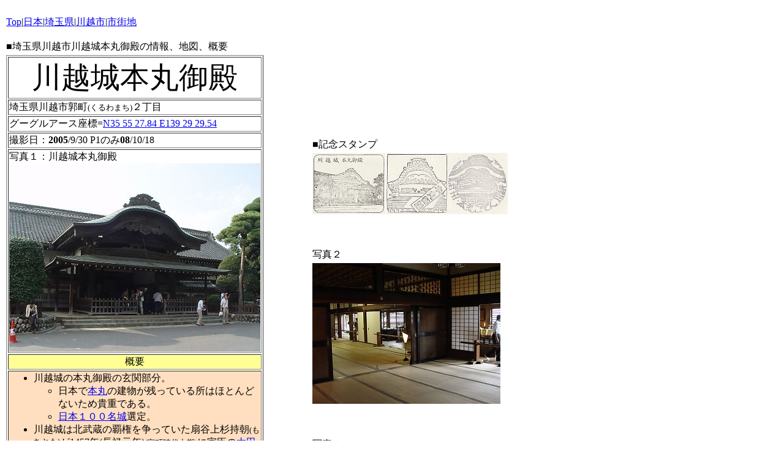

--- FILE ---
content_type: text/html
request_url: http://www.mapbinder.com/Map/Japan/Saitama/KawagoeShi/Town/Honmaru/Honmaru.htm
body_size: 3521
content:
<!DOCTYPE HTML PUBLIC "-//W3C//DTD HTML 4.01 Transitional//EN">
<HTML>
<HEAD>
<meta http-equiv="Content-Type" content="text/html; charset=Shift_JIS">
<meta http-equiv="Content-Style-Type" content="text/css">
<META name="IBM:HPB-Input-Mode" content="mode/flm; pagewidth=750; pageheight=900">
<META name="description" content="埼玉県川越市川越城本丸御殿の情報、地図、概要">
<META name="robots" content="index,follow">
<META name="Keywords" content="川越城本丸御殿,埼玉県川越市">
<meta name="GENERATOR" content="JustSystems Homepage Builder Version 18.0.6.0 for Windows">
<TITLE>川越城本丸御殿|埼玉県川越市</TITLE>
</HEAD>
<BODY>
<div style="top : 250px;left : 730px;
  position : absolute;
  z-index : 4;
" id="Layer5"><IMG src="20050930_stamp3.jpg" width="99" height="100" border="0"></div>
<div style="top : 250px;left : 630px;
  position : absolute;
  z-index : 3;
" id="Layer4"><IMG src="20050930_stamp2.jpg" width="102" height="100" border="0"></div>
<div style="top : 250px;left : 510px;
  position : absolute;
  z-index : 2;
" id="Layer3"><IMG src="20050930_stamp1.jpg" width="119" height="100" border="0"></div>
<div style="top : 10px;left : 10px;
  position : absolute;
  z-index : 8;
	width : 400px;
	height : 19px;
" id="Layer1">
  <P><A href="../../../../../../index.htm">Top</A>|<A href="../../../../Japan.htm">日本</A>|<A href="../../../Saitamaken.htm">埼玉県</A>|<A href="../../KawagoeShi.htm">川越市</A>|<A href="../Town.htm">市街地</A></P>
</div>
<div style="top : 2292px;left : 260px;
  position : absolute;
  z-index : 12;
  visibility : visible;
" id="Layer32"><A href="../Bus/Bus.htm"><IMG src="../image_bus.jpg" width="58" height="44" border="0" alt="小江戸巡回バス"></A></div>
<div style="top : 90px;left : 10px;
  position : absolute;
  z-index : 1;
" id="Layer2">
<DIV>
<TABLE border="1" width="390" height="456">
  <TBODY>
    <TR>
      <TD align="center"><FONT size="+4">川越城本丸御殿</FONT></TD>
    </TR>
    <TR>
      <TD>埼玉県川越市郭町<FONT size="-1">(くるわまち)</FONT>２丁目</TD>
    </TR>
    <TR>
      <TD>グーグルアース座標=<a href="honmaru.kmz">N35 55 27.84 E139 29 29.54</a></TD>
    </TR>
    <TR>
      <TD>撮影日：<b>2005</b>/9/30 P1のみ<b>08</b>/10/18</TD>
    </TR>
    <TR>
      <TD>写真１：川越城本丸御殿<BR>
      <IMG src="20081018_1.jpg" width="410" height="308" border="0"></TD>
    </TR>
    <TR>
      <TD bgcolor="#ffff95" align="center">概要</TD>
    </TR>
    <TR>
      <TD bgcolor="#ffdfbf">
      <UL>
        <LI>川越城の本丸御殿の玄関部分。
        <UL>
          <LI>日本で<A href="../../../../../../Dictionary/Honmaru.htm" target="_blank">本丸</A>の建物が残っている所はほとんどないため貴重である。
          <LI><A href="../../../../Information/100meijo.html" target="_blank">日本１００名城</A>選定。
        </UL>
        <LI>川越城は北武蔵の覇権を争っていた扇谷上杉持朝<FONT size="-1">(もちとも)</FONT>が1457年(長禄元年)<FONT size="-1">(室町時代中期)</FONT>に家臣の<A href="../../../../../../Dictionary/OtaDokan/OtaDokan.htm" target="_blank">太田道灌</A>親子(道灌が子)に命じて築城させたもの。
        <LI>1639年(寛永16)に川越藩主の松平信綱が、総面積32万6000平方m<FONT size="-1">(正方形にすると一辺が571m)</FONT>の規模に拡張した。
      </UL>
      </TD>
    </TR>
    <TR>
      <TD>
      <UL>
        <LI>開館時間：9:00AM-5:00PM
        <LI>休館日：月曜日，毎月第４金曜日，年末年始
        <LI>入館料：１００円(最大主要５館共通券あり)
      </UL>
      </TD>
    </TR>
    <TR>
      <TD>
      <UL>
        <LI><IMG src="../../../../../Parts/Camera_permit.gif" width="50" height="32" border="0" alt="許可を受ければ撮影可能">許可を受ければ撮影可能。
      </UL>
      </TD>
    </TR>
  </TBODY>
</TABLE>
</DIV>
</div>
<div style="width : 850px;height : 883px;top : 1690px;left : 10px;
	position : absolute;
	z-index : 13;
" id="Layer47">
  <div style="top : 443px;left : 172px;
  position : absolute;
  z-index : 24;
" id="Layer36"><A href="../Kwagoematsuri/Kwagoematsuri.html"><IMG src="../../../../../Parts/BoxW-Dott2.gif" width="80" height="20" border="0" alt="川越祭り"></A></div>
  <div style="top : 358px;left : 296px;
  position : absolute;
  z-index : 23;
" id="Layer27"><A href="../Risona/Risona.html"><IMG src="../../../../../Parts/BoxW-Dott6.gif" width="150" height="19" border="0" alt="りそな銀行川越支店"></A></div>
  <div style="top : 107px;left : 371px;
  position : absolute;
  z-index : 22;
" id="Layer21"><A href="../Hikawa/Hikawa.html"><IMG src="../../../../../Parts/BoxW-Dott2.gif" width="80" height="20" border="0" alt="氷川神社"></A></div>
  <div style="top : 295px;left : 576px;
  position : absolute;
  z-index : 21;
  width : 45px;
  height : 13px;
" id="Layer26">
    <P><FONT size="-1" color="#ff0000">写真１</FONT></P>
  </div>
  <div style="top : 279px;left : 589px;
  position : absolute;
  z-index : 20;
" id="Layer22"><IMG src="../../../../../Parts/Arrow10.gif" width="25" height="18" border="0"></div>
  <div style="top : 864px;left : 0px;
  position : absolute;
  z-index : 19;
" id="Layer46">
    <P><A href="../../../../../../index.htm">Top</A>|<A href="../../../../Japan.htm">日本</A>|<A href="../../../Saitamaken.htm">埼玉県</A>|<A href="../../KawagoeShi.htm">川越市</A>|<A href="../Town.htm">市街地</A></P>
  </div>
  <div style="top : 160px;left : 479px;
  position : absolute;
  z-index : 18;
  visibility : visible;
" id="Layer29"><A href="../Museum/Museum.htm"><IMG src="../../../../../Parts/BoxW-Dott3.gif" width="120" height="20" border="0" alt="川越市立博物館"></A></div>
  <div style="top : 189px;left : 430px;
  position : absolute;
  z-index : 17;
  visibility : visible;
" id="Layer28"><A href="../Art_Museum/Art_Museum.htm"><IMG src="../../../../../Parts/BoxW-Dott3.gif" width="120" height="20" border="0" alt="川越市立美術館"></A></div>
  <div style="top : 621px;left : 424px;
  position : absolute;
  z-index : 16;
  visibility : visible;
" id="Layer30"><A href="../Tosyogu/Tosyogu.htm"><IMG src="../../../../../Parts/BoxW-Dott2.gif" width="80" height="20" border="0" alt="仙波東照宮"></A></div>
  <div style="top : 375px;left : 136px;
  position : absolute;
  z-index : 15;
  visibility : visible;
" id="Layer31"><A href="../Imorekishi/Imorekishi.html"><IMG src="../../../../../Parts/BoxW-Dott3.gif" width="120" height="20" border="0" alt="芋菓子の歴史館"></A></div>
  <div style="top : 296px;left : 258px;
  position : absolute;
  z-index : 14;
  visibility : visible;
" id="Layer20"><A href="../Ichibangai/Ichibangai.htm"><IMG src="../../../../../Parts/BoxL-Dott1.gif" width="22" height="76" border="0" alt="一番街"></A></div>
  <div style="top : 218px;left : 153px;
  position : absolute;
  z-index : 13;
  visibility : visible;
" id="Layer33"><A href="../Ranzan/Ranzan.htm"><IMG src="../../../../../Parts/BoxW-Dott13.gif" width="120" height="20" border="0" alt="蘭山記念美術館"></A></div>
  <div style="top : 276px;left : 616px;
  position : absolute;
  z-index : 12;
  visibility : visible;
" id="Layer34"><A href="../Miyoshino/Miyoshino.htm"><IMG src="../../../../../Parts/BoxW-Dott2.gif" width="80" height="20" border="0" alt="三芳野神社"></A></div>
  <div style="top : 426px;left : 282px;
  position : absolute;
  z-index : 11;
  visibility : visible;
" id="Layer15"><A href="../Roman/Roman.htm"><IMG src="../../../../../Parts/BoxL-Dott4.gif" width="25" height="104" border="0" alt="大正浪漫夢通り"></A></div>
  <div style="top : 296px;left : 64px;
  position : absolute;
  z-index : 10;
  visibility : visible;
" id="Layer35"><A href="../Matsuri/Matsuri.htm"><IMG src="../../../../../Parts/BoxW-Dott13.gif" width="120" height="20" border="0" alt="川越まつり会館"></A></div>
  <div style="top : 489px;left : 529px;
  position : absolute;
  z-index : 9;
  visibility : visible;
" id="Layer37"><A href="../Historical_Museum/Historical_Museum.htm"><IMG src="../../../../../Parts/BoxW-Dott13.gif" width="120" height="20" border="0" alt="川越歴史博物館"></A></div>
  <div style="top : 321px;left : 91px;
  position : absolute;
  z-index : 8;
  visibility : visible;
" id="Layer38"><A href="../Kura/Kura.htm"><IMG src="../../../../../Parts/BoxW-Dott12.gif" width="100" height="23" border="0" alt="蔵造り資料館"></A></div>
  <div style="top : 396px;left : 304px;
  position : absolute;
  z-index : 7;
  visibility : visible;
" id="Layer39"><A href="../Yamazaki/Yamazaki.htm"><IMG src="../../../../../Parts/BoxW-Dott2.gif" width="80" height="20" border="0" alt="山崎美術館"></A></div>
  <div style="top : 255px;left : 97px;
  position : absolute;
  z-index : 6;
  visibility : visible;
" id="Layer40"><A href="../Kashiya/Kashiya.htm"><IMG src="../../../../../Parts/BoxW-Dott2.gif" width="80" height="20" border="0" alt="菓子屋横町"></A></div>
  <div style="top : 325px;left : 507px;
  position : absolute;
  z-index : 5;
  visibility : visible;
" id="Layer41"><A href="../Fujimiyagura/Fujimiyagura.htm"><IMG src="../../../../../Parts/BoxW-Dott2.gif" width="80" height="20" border="0" alt="富士見櫓跡"></A></div>
  <div style="top : 292px;left : 315px;
  position : absolute;
  z-index : 4;
  visibility : visible;
" id="Layer42"><A href="../Tokinokane/Tokinokane.htm"><IMG src="../../../../../Parts/BoxW-Dott1.gif" width="60" height="20" border="0" alt="時の鐘"></A></div>
  <div style="top : 551px;left : 418px;
  position : absolute;
  z-index : 3;
  visibility : visible;
" id="Layer43"><A href="../Kitain/Kitain.htm"><IMG src="../../../../../Parts/BoxW-Dott1.gif" width="60" height="20" border="0" alt="喜多院"></A></div>
  <div style="top : 689px;left : 491px;
  position : absolute;
  z-index : 2;
  visibility : visible;
" id="Layer44"><A href="../Nakain/Nakain.htm"><IMG src="../../../../../Parts/BoxW-Dott0.gif" width="50" height="20" border="0" alt="中院"></A></div>
  <div style="top : 0px;left : 0px;
  position : absolute;
  z-index : 1;
" id="Layer45"><IMG src="../Koed.gif" width="850" height="849" border="0"></div>
</div>
<div style="width : 511px;height : 240px;top : 1420px;left : 10px;
	position : absolute;
	z-index : 14;
" id="Layer48">
  <div style="top : 0px;left : 0px;
  position : absolute;
  z-index : 2;
  width : 240px;
  height : 16px;
" id="Layer14">
    <P>写真７：本丸御殿の模型</P>
  </div>
  <div style="top : 40px;left : 0px;
  position : absolute;
  z-index : 1;
" id="Layer8"><IMG src="20050930_2.jpg" width="511" height="200" border="0"></div>
</div>
<div style="top : 210px;left : 510px;
  position : absolute;
  z-index : 5;
  width : 160px;
  height : 13px;
" id="Layer6">
  <P>■記念スタンプ</P>
</div>
<div style="top : 390px;left : 510px;
  position : absolute;
  z-index : 10;
" id="Layer24">
  <P>写真２</P>
</div>
<div style="top : 740px;left : 510px;
  position : absolute;
  z-index : 7;
" id="Layer10"><IMG src="20050930_4.jpg" width="307" height="230" border="0"></div>
<div style="width : 830px;height : 355px;top : 1030px;left : 10px;
	position : absolute;
	z-index : 15;
" id="Layer49">
  <div style="top : 0px;left : 260px;
  position : absolute;
  z-index : 7;
" id="Layer17">
    <P>写真５</P>
  </div>
  <div style="top : 0px;left : 0px;
  position : absolute;
  z-index : 6;
  width : 220px;
  height : 13px;
" id="Layer16">
    <P>写真４：家老の部屋</P>
  </div>
  <div style="top : 40px;left : 0px;
  position : absolute;
  z-index : 5;
" id="Layer11"><IMG src="20050930_5.jpg" width="230" height="307" border="0"></div>
  <div style="top : 280px;left : 500px;
  position : absolute;
  z-index : 4;
  width : 330px;
  height : 10px;
" id="Layer19">
    <UL>
      <LI>江戸時代には、将軍・大名・僧侶などが乗るものを総称して「乗物」<FONT size="-1">(のりもの)</FONT>と呼んでいた。

    </UL>
  </div>
  <div style="top : 0px;left : 520px;
  position : absolute;
  z-index : 3;
  width : 300px;
  height : 13px;
" id="Layer18">
    <P>写真６：駕籠(<FONT size="-1">かご</FONT>・乗物)</P>
  </div>
  <div style="top : 40px;left : 520px;
  position : absolute;
  z-index : 2;
" id="Layer13"><IMG src="20050930_7.jpg" width="307" height="230" border="0"></div>
  <div style="top : 40px;left : 260px;
  position : absolute;
  z-index : 1;
" id="Layer12"><IMG src="20050930_6.jpg" width="230" height="307" border="0"></div>
</div>
<div style="top : 50px;left : 10px;
  position : absolute;
  z-index : 9;
	width : 650px;
	height : 19px;
" id="Layer23">
<P>■埼玉県川越市川越城本丸御殿の情報、地図、概要</P>
</div>
<div style="top : 430px;left : 510px;
  position : absolute;
  z-index : 6;
" id="Layer9"><IMG src="20050930_3.jpg" width="307" height="230" border="0"></div>
<div style="top : 700px;left : 510px;
  position : absolute;
  z-index : 11;
" id="Layer25">
  <P>写真３</P>
</div>
</BODY>
</HTML>